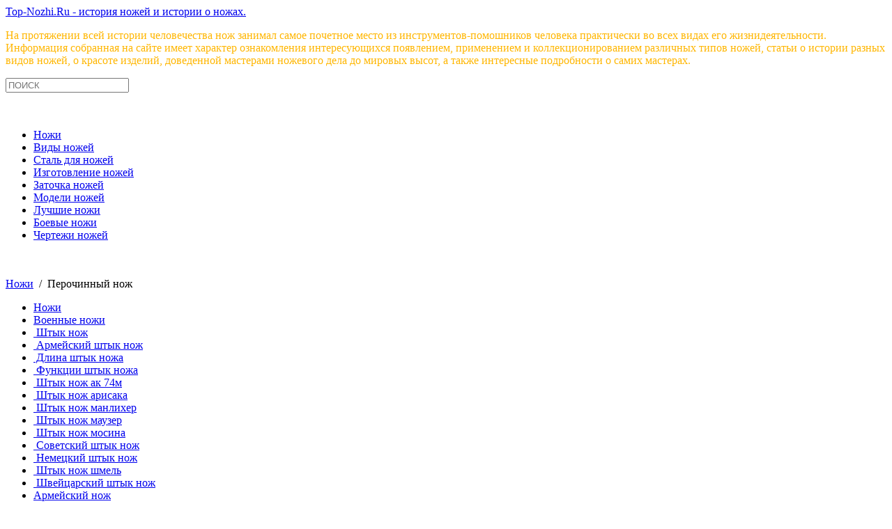

--- FILE ---
content_type: text/html; charset=UTF-8
request_url: https://top-nozhi.ru/nozhi/perochinnyiy-noj/
body_size: 10288
content:
<!DOCTYPE html>
<html lang="ru">
<head>
    <meta charset="utf-8">
    <base href="https://top-nozhi.ru/"/>
    <meta name="robots" content="all"/>
    <meta name="yandex-verification" content="49ba1300ea3e70aa"/>
    <meta name="keywords" content="Перочинный нож"/>
    <meta name="description" content="Ножи - всё о ножах: Перочинный нож"/>
    <meta name="viewport" content="width=device-width, initial-scale=1.0">

    <link rel="apple-touch-icon" sizes="180x180" href="favicons/apple-touch-icon.png">
    <link rel="icon" type="image/png" sizes="32x32" href="favicons/favicon-32x32.png">
    <link rel="icon" type="image/png" sizes="16x16" href="favicons/favicon-16x16.png">
    <link rel="icon" type="image/svg+xml" href="favicons/favicon.svg">
    <link rel="manifest" href="favicons/site.webmanifest">
    <link rel="shortcut icon" href="favicons/favicon.ico">
    <meta name="msapplication-TileColor" content="#da532c">
    <meta name="msapplication-config" content="favicons/browserconfig.xml">
    <meta name="theme-color" content="#ffffff">

    <meta property="og:title" content="Ножи - всё о ножах: Перочинный нож"/>
    <meta property="og:description" content="Ножи - всё о ножах: Перочинный нож"/>
    <!--meta property="og:image" content="< ?=$news_img?>"/-->
    <meta property="og:type" content="website"/>
    <meta property="og:url" content="https://top-nozhi.ru/nozhi/perochinnyiy-noj/"/>
    <title>Ножи - всё о ножах: Перочинный нож</title>
    <link rel="icon" href="favicon.png" type="image/png">
    <link rel="stylesheet" href="css/template.css" type="text/css"/>
    <link rel="stylesheet" href="css/media.css" type="text/css"/>

    <!-- Yandex.RTB -->
    <script>window.yaContextCb=window.yaContextCb||[]</script>
    <script src="https://yandex.ru/ads/system/context.js" async></script>

</head>
<body>
<div id="header">
    <div id="logo" style="color:#FFB600">
        <a href="https://top-nozhi.ru" title="Top-Nozhi.Ru - спецпортал о ножах...">Top-Nozhi.Ru - история ножей и истории о ножах.</a>
        <p>На протяжении всей истории человечества нож занимал самое почетное место из инструментов-помошников человека
           практически во всех видах его жизнидеятельности. Информация собранная на сайте имеет характер ознакомления
           интересующихся появлением, применением и коллекционированием различных типов ножей, статьи о истории разных
           видов ножей, о красоте изделий, доведенной мастерами ножевого дела до мировых высот, а также интересные
           подробности о самих мастерах.
        </p>
        <div class="header-btn-menu">
            <span></span>
            <span></span>
            <span></span>
            <span></span>
        </div>
    </div>

    <div id="search">
        <form action="" method="post" id="searchword">
            <input name="searchword" id="mod-search-searchword" class="inp_sch" type="text" placeholder="ПОИСК"/>
        </form>
    </div>
    <div class="clr">&nbsp;</div>
</div>

<div id="wrapper">
    <div class="clr">&nbsp;</div>
    <div id="top_menu">
        <ul>
    <li><a href='nozhi/noji/' title='Ножи'>Ножи</a></li><li><a href='nozhi/vidy-nojeiy/' title='Виды ножей'>Виды ножей</a></li><li><a href='nozhi/stal-dlya-nojeiy/' title='Сталь для ножей'>Сталь для ножей</a></li><li><a href='nozhi/izgotovlenie-nojeiy/' title='Изготовление ножей'>Изготовление ножей</a></li><li><a href='nozhi/zatochka-nojeiy/' title='Заточка ножей'>Заточка ножей</a></li><li><a href='nozhi/modeli-nojeiy/' title='Модели ножей'>Модели ножей</a></li><li><a href='nozhi/luchshie-noji/' title='Лучшие ножи'>Лучшие ножи</a></li><li><a href='nozhi/boevye-noji/' title='Боевые ножи'>Боевые ножи</a></li><li><a href='nozhi/cherteji-nojeiy/' title='Чертежи ножей'>Чертежи ножей</a></li></ul>



   


    </div>
    <div class="clr">&nbsp;</div>
    <div class="horizont_yand">
    </div>

    <div class="clr">&nbsp;</div>

    <div id="content">
        <div id='bread'><a href= "https://top-nozhi.ru" title="Главная страница сайта" >Ножи</a>&nbsp;&nbsp;/&nbsp;&nbsp;Перочинный нож</div>        <div id="content_left">
               <div class="left_menu">
     <ul id="menu_l">
    <li><a class='clhr1' href='nozhi/noji/' title='Ножи'>Ножи</a></li><li><a class='clhr2' href='nozhi/voennye-noji/' title='Военные ножи'>Военные ножи</a></li><li><a class='clhr31' href='nozhi/shtyk-noj/' title='Штык нож'>&nbsp;Штык нож</a></li><li><a class='clhr41' href='nozhi/armeiyskiiy-shtyk-noj/' title='Армейский штык нож'>&nbsp;Армейский штык нож</a></li><li><a class='clhr51' href='nozhi/dlina-shtyk-noja/' title='Длина штык ножа'>&nbsp;Длина штык ножа</a></li><li><a class='clhr51' href='nozhi/funkcii-shtyk-noja/' title='Функции штык ножа'>&nbsp;Функции штык ножа</a></li><li><a class='clhr41' href='nozhi/shtyk-noj-ak-74m/' title='Штык нож ак 74м'>&nbsp;Штык нож ак 74м</a></li><li><a class='clhr41' href='nozhi/shtyk-noj-arisaka/' title='Штык нож арисака'>&nbsp;Штык нож арисака</a></li><li><a class='clhr41' href='nozhi/shtyk-noj-manliher/' title='Штык нож манлихер'>&nbsp;Штык нож манлихер</a></li><li><a class='clhr41' href='nozhi/shtyk-noj-mauzer/' title='Штык нож маузер'>&nbsp;Штык нож маузер</a></li><li><a class='clhr41' href='nozhi/shtyk-noj-mosina/' title='Штык нож мосина'>&nbsp;Штык нож мосина</a></li><li><a class='clhr41' href='nozhi/sovetskiiy-shtyk-noj/' title='Советский штык нож'>&nbsp;Советский штык нож</a></li><li><a class='clhr41' href='nozhi/nemeckiiy-shtyk-noj/' title='Немецкий штык нож'>&nbsp;Немецкий штык нож</a></li><li><a class='clhr41' href='nozhi/shtyk-noj-shmel/' title='Штык нож шмель'>&nbsp;Штык нож шмель</a></li><li><a class='clhr41' href='nozhi/shveiycarskiiy-shtyk-noj/' title='Швейцарский штык нож'>&nbsp;Швейцарский штык нож</a></li><li><a class='clhr2' href='nozhi/armeiyskiiy-noj/' title='Армейский нож'>Армейский нож</a></li><li><a class='clhr31' href='nozhi/shveiycarskiiy-oficerskiiy-noj/' title='Швейцарский офицерский нож'>&nbsp;Швейцарский офицерский нож</a></li><li><a class='clhr31' href='nozhi/transheiynyiy-noj/' title='Траншейный нож'>&nbsp;Траншейный нож</a></li><li><a class='clhr31' href='nozhi/tesak-sapernyiy/' title='Тесак саперный'>&nbsp;Тесак саперный</a></li><li><a class='clhr31' href='nozhi/noj-razvedchika/' title='Нож разведчика'>&nbsp;Нож разведчика</a></li><li><a class='clhr41' href='nozhi/noj-finskogo-razvedchika/' title='Нож финского разведчика'>&nbsp;Нож финского разведчика</a></li><li><a class='clhr31' href='nozhi/noji-specnaza/' title='Ножи спецназа'>&nbsp;Ножи спецназа</a></li><li><a class='clhr41' href='nozhi/noj-skladnoiy-specnaz/' title='Нож складной спецназ'>&nbsp;Нож складной спецназ</a></li><li><a class='clhr31' href='nozhi/noj-desantnika/' title='Нож десантника'>&nbsp;Нож десантника</a></li><li><a class='clhr31' href='nozhi/morskoiy-kortik/' title='Морской кортик'>&nbsp;Морской кортик</a></li><li><a class='clhr31' href='nozhi/noji-tretego-reiyha/' title='Ножи третьего рейха'>&nbsp;Ножи третьего рейха</a></li><li><a class='clhr2' href='nozhi/takticheskie-noji/' title='Тактические ножи'>Тактические ножи</a></li><li><a class='clhr2' href='nozhi/noji-dlya-samooborony/' title='Ножи для самообороны'>Ножи для самообороны</a></li><li><a class='clhr2' href='nozhi/ohotnichi-noji/' title='Охотничьи ножи'>Охотничьи ножи</a></li><li><a class='clhr31' href='nozhi/vidy-ohotnichih-nojeiy/' title='Виды охотничьих ножей'>&nbsp;Виды охотничьих ножей</a></li><li><a class='clhr31' href='nozhi/ohotnichiiy-noj-voronenaya-stal/' title='Охотничий нож вороненая сталь'>&nbsp;Охотничий нож вороненая сталь</a></li><li><a class='clhr31' href='nozhi/ohotnichiiy-noj-klondaiyk/' title='Охотничий нож клондайк'>&nbsp;Охотничий нож клондайк</a></li><li><a class='clhr31' href='nozhi/ohotnichiiy-noj-akula/' title='Охотничий нож акула'>&nbsp;Охотничий нож акула</a></li><li><a class='clhr31' href='nozhi/ohotnichi-noji-s-gravirovkoiy/' title='Охотничьи ножи с гравировкой'>&nbsp;Охотничьи ножи с гравировкой</a></li><li><a class='clhr31' href='nozhi/malenkie-ohotnichi-noji/' title='Маленькие охотничьи ножи'>&nbsp;Маленькие охотничьи ножи</a></li><li><a class='clhr31' href='nozhi/noj-ohotnika-promyslovika/' title='Нож охотника промысловика'>&nbsp;Нож охотника промысловика</a></li><li><a class='clhr31' href='nozhi/noj-taejnogo-ohotnika/' title='Нож таежного охотника'>&nbsp;Нож таежного охотника</a></li><li><a class='clhr31' href='nozhi/reiyting-ohotnichih-nojeiy/' title='Рейтинг охотничьих ножей'>&nbsp;Рейтинг охотничьих ножей</a></li><li><a class='clhr31' href='nozhi/finskie-ohotnichi-noji/' title='Финские охотничьи ножи'>&nbsp;Финские охотничьи ножи</a></li><li><a class='clhr31' href='nozhi/yaponskie-ohotnichi-noji/' title='Японские охотничьи ножи'>&nbsp;Японские охотничьи ножи</a></li><li><a class='clhr31' href='nozhi/shveiycarskie-ohotnichi-noji/' title='Швейцарские охотничьи ножи'>&nbsp;Швейцарские охотничьи ножи</a></li><li><a class='clhr2' href='nozhi/rybackie-noji/' title='Рыбацкие ножи'>Рыбацкие ножи</a></li><li><a class='clhr31' href='nozhi/noj-rybaka/' title='Нож рыбака'>&nbsp;Нож рыбака</a></li><li><a class='clhr31' href='nozhi/noj-rybolova/' title='Нож рыболова'>&nbsp;Нож рыболова</a></li><li><a class='clhr31' href='nozhi/noj-gribnika/' title='Нож грибника'>&nbsp;Нож грибника</a></li><li><a class='clhr31' href='nozhi/noj-dlya-podvodnoiy-ohoty/' title='Нож для подводной охоты'>&nbsp;Нож для подводной охоты</a></li><li><a class='clhr31' href='nozhi/rybackie-noji-iz-damasskoiy-stali/' title='Рыбацкие ножи из дамасской стали'>&nbsp;Рыбацкие ножи из дамасской стали</a></li><li><a class='clhr2' href='nozhi/turisticheskie-noji/' title='Туристические ножи'>Туристические ножи</a></li><li><a class='clhr31' href='nozhi/noj-dlya-pohoda/' title='Нож для похода'>&nbsp;Нож для похода</a></li><li><a class='clhr31' href='nozhi/noj-turisticheskiiy-berkut/' title='Нож туристический беркут'>&nbsp;Нож туристический беркут</a></li><li><a class='clhr2' href='nozhi/noji-dlya-vyjivaniya/' title='Ножи для выживания'>Ножи для выживания</a></li><li><a class='clhr31' href='nozhi/noji-dlya-vyjivaniya-svoimi-rukami/' title='Ножи для выживания своими руками'>&nbsp;Ножи для выживания своими руками</a></li><li><a class='clhr31' href='nozhi/noji-dlya-vyjivaniya-foto/' title='Ножи для выживания фото'>&nbsp;Ножи для выживания фото</a></li><li><a class='clhr2' href='nozhi/metatelnye-noji/' title='Метательные ножи'>Метательные ножи</a></li><li><a class='clhr31' href='nozhi/kak-metat-noji/' title='Как метать ножи'>&nbsp;Как метать ножи</a></li><li><a class='clhr31' href='nozhi/metatelnye-noji-kunaiy/' title='Метательные ножи кунай'>&nbsp;Метательные ножи кунай</a></li><li><a class='clhr31' href='nozhi/metatelnye-noji-svoimi-rukami/' title='Метательные ножи своими руками'>&nbsp;Метательные ножи своими руками</a></li><li><a class='clhr31' href='nozhi/metatelnye-noji-harakteristiki/' title='Метательные ножи характеристики'>&nbsp;Метательные ножи характеристики</a></li><li><a class='clhr31' href='nozhi/metatelnyiy-noj-skorpion/' title='Метательный нож скорпион'>&nbsp;Метательный нож скорпион</a></li><li><a class='clhr31' href='nozhi/noj-metatelnyiy-kobra/' title='Нож метательный кобра'>&nbsp;Нож метательный кобра</a></li><li><a class='clhr2' href='nozhi/specialnye-noji/' title='Специальные ножи'>Специальные ножи</a></li><li><a class='clhr31' href='nozhi/noj-somele/' title='Нож сомелье'>&nbsp;Нож сомелье</a></li><li><a class='clhr31' href='nozhi/noji-dlya-karvinga/' title='Ножи для карвинга'>&nbsp;Ножи для карвинга</a></li><li><a class='clhr2' href='nozhi/suvenirnye-noji/' title='Сувенирные ножи'>Сувенирные ножи</a></li><li><a class='clhr2' href='nozhi/kollekcionnye-noji/' title='Коллекционные ножи'>Коллекционные ножи</a></li><li><a class='clhr2' href='nozhi/avtorskie-noji/' title='Авторские ножи'>Авторские ножи</a></li><li><a class='clhr2' href='nozhi/unikalnye-noji/' title='Уникальные ножи'>Уникальные ножи</a></li><li><a class='clhr2' href='nozhi/eksklyuzivnye-noji/' title='Эксклюзивные ножи'>Эксклюзивные ножи</a></li><li><a class='clhr2' href='nozhi/kuhonnye-noji/' title='Кухонные ножи'>Кухонные ножи</a></li><li><a class='clhr1' href='nozhi/vidy-nojeiy/' title='Виды ножей'>Виды ножей</a></li><li><a class='clhr2' href='nozhi/avtomaticheskie-noji/' title='Автоматические ножи'>Автоматические ножи</a></li><li><a class='clhr31' href='nozhi/vykidnoiy-noj/' title='Выкидной нож'>&nbsp;Выкидной нож</a></li><li><a class='clhr2' href='nozhi/mnogofunkcionalnye-noji/' title='Мега ножи'>Мега ножи</a></li><li><a class='clhr2' href='nozhi/karmannyiy-noj/' title='Карманный нож'>Карманный нож</a></li><li><a class='clhr2' href='nozhi/konservnyiy-noj/' title='Консервный нож'>Консервный нож</a></li><li><a class='clhr2' href='nozhi/keramicheskie-noji/' title='Керамические ножи'>Керамические ножи</a></li><li><a class='clhr31' href='nozhi/keramicheskiiy-skladnoiy-noj/' title='Керамический складной нож'>&nbsp;Керамический складной нож</a></li><li><a class='clhr41' href='nozhi/kakie-noji-luchshe-keramicheskie-ili-stalnye/' title='Какие ножи лучше керамические или стальные'>&nbsp;Какие ножи лучше керамические или стальные</a></li><li><a class='clhr2' href='nozhi/promyshlennye-noji/' title='Промышленные ножи'>Промышленные ножи</a></li><li><a class='clhr2' href='nozhi/raskladnye-noji/' title='Раскладные ножи'>Раскладные ножи</a></li><li><a class='clhr2' href='nozhi/perochinnyiy-noj/' title='Перочинный нож'>Перочинный нож</a></li><li><a class='clhr2' href='nozhi/skladnye-noji/' title='Складные ножи'>Складные ножи</a></li><li><a class='clhr31' href='nozhi/dlinnyiy-skladnoiy-noj/' title='Длинный складной нож'>&nbsp;Длинный складной нож</a></li><li><a class='clhr31' href='nozhi/skladnoiy-noj-ispanca/' title='Складной нож испанца'>&nbsp;Складной нож испанца</a></li><li><a class='clhr31' href='nozhi/skladnoiy-noj-korsar/' title='Складной нож корсар'>&nbsp;Складной нож корсар</a></li><li><a class='clhr31' href='nozhi/skladnoiy-noj-ontario/' title='Складной нож онтарио'>&nbsp;Складной нож онтарио</a></li><li><a class='clhr31' href='nozhi/skladnoiy-noj-pirat/' title='Складной нож пират'>&nbsp;Складной нож пират</a></li><li><a class='clhr31' href='nozhi/skladnoiy-noj-svoimi-rukami/' title='Складной нож своими руками'>&nbsp;Складной нож своими руками</a></li><li><a class='clhr31' href='nozhi/skladnoiy-noj-so-shtoporom/' title='Складной нож со штопором'>&nbsp;Складной нож со штопором</a></li><li><a class='clhr31' href='nozhi/boevye-skladnye-noji/' title='Боевые складные ножи'>&nbsp;Боевые складные ножи</a></li><li><a class='clhr31' href='nozhi/francuzskie-skladnye-noji/' title='Французские складные ножи'>&nbsp;Французские складные ножи</a></li><li><a class='clhr31' href='nozhi/yaponskie-skladnye-noji/' title='Японские складные ножи'>&nbsp;Японские складные ножи</a></li><li><a class='clhr2' href='nozhi/tychkovyiy-noj/' title='Тычковый нож'>Тычковый нож</a></li><li><a class='clhr2' href='nozhi/kovanye-noji/' title='Кованые ножи'>Кованые ножи</a></li><li><a class='clhr2' href='nozhi/noji-damask/' title='Ножи дамаск'>Ножи дамаск</a></li><li><a class='clhr1' href='nozhi/stal-dlya-nojeiy/' title='Сталь для ножей'>Сталь для ножей</a></li><li><a class='clhr2' href='nozhi/noji-iz-almaznoiy-stali/' title='Ножи из алмазной стали'>Ножи из алмазной стали</a></li><li><a class='clhr2' href='nozhi/noji-iz-bystrorejusheiy-stali/' title='Ножи из быстрорежущей стали'>Ножи из быстрорежущей стали</a></li><li><a class='clhr2' href='nozhi/noji-iz-ressornoiy-stali/' title='Ножи из рессорной стали'>Ножи из рессорной стали</a></li><li><a class='clhr2' href='nozhi/stal-dlya-kovki-nojeiy/' title='Сталь для ковки ножей'>Сталь для ковки ножей</a></li><li><a class='clhr2' href='nozhi/stal-dlya-ohotnichego-noja/' title='Сталь для охотничьего ножа'>Сталь для охотничьего ножа</a></li><li><a class='clhr2' href='nozhi/stalnye-noji/' title='Стальные ножи'>Стальные ножи</a></li><li><a class='clhr2' href='nozhi/noji-iz-hirurgicheskoiy-stali/' title='Ножи из хирургической стали'>Ножи из хирургической стали</a></li><li><a class='clhr2' href='nozhi/kak-zakalit-stal-dlya-noja/' title='Как закалить сталь для ножа'>Как закалить сталь для ножа</a></li><li><a class='clhr2' href='nozhi/titanovye-noji/' title='Титановые ножи'>Титановые ножи</a></li><li><a class='clhr2' href='nozhi/noji-iz-damasskoiy-stali/' title='Ножи из дамасской стали'>Ножи из дамасской стали</a></li><li><a class='clhr1' href='nozhi/izgotovlenie-nojeiy/' title='Изготовление ножей'>Изготовление ножей</a></li><li><a class='clhr2' href='nozhi/noj-iz-napilnika/' title='Нож из напильника'>Нож из напильника</a></li><li><a class='clhr2' href='nozhi/samodelnaya-finka/' title='Самодельная финка'>Самодельная финка</a></li><li><a class='clhr2' href='nozhi/ruchka-dlya-noja/' title='Ручка для ножа'>Ручка для ножа</a></li><li><a class='clhr2' href='nozhi/finka-s-nabornoiy-rukoyatyu/' title='Финка с наборной рукоятью'>Финка с наборной рукоятью</a></li><li><a class='clhr1' href='nozhi/zatochka-nojeiy/' title='Заточка ножей'>Заточка ножей</a></li><li><a class='clhr2' href='nozhi/kak-pravilno-tochit-noji/' title='Как правильно точить ножи'>Как правильно точить ножи</a></li><li><a class='clhr31' href='nozhi/zatochka-noja-kosyaka/' title='Заточка ножа косяка'>&nbsp;Заточка ножа косяка</a></li><li><a class='clhr31' href='nozhi/zatochka-nojeiy-dlya-rezakov/' title='Заточка ножей для резаков'>&nbsp;Заточка ножей для резаков</a></li><li><a class='clhr31' href='nozhi/zatochka-nojeiy-mora/' title='Заточка ножей мора'>&nbsp;Заточка ножей мора</a></li><li><a class='clhr31' href='nozhi/zatochka-ohotnichih-nojeiy/' title='Заточка охотничьих ножей'>&nbsp;Заточка охотничьих ножей</a></li><li><a class='clhr31' href='nozhi/zatochka-sapojnogo-noja/' title='Заточка сапожного ножа'>&nbsp;Заточка сапожного ножа</a></li><li><a class='clhr31' href='nozhi/zatochka-nojeiy-bura/' title='Заточка ножей бура'>&nbsp;Заточка ножей бура</a></li><li><a class='clhr31' href='nozhi/kak-zatochit-keramicheskiiy-noj/' title='Как заточить керамический нож'>&nbsp;Как заточить керамический нож</a></li><li><a class='clhr2' href='nozhi/zatochka-nojeiy-video/' title='Заточка ножей видео'>Заточка ножей видео</a></li><li><a class='clhr1' href='nozhi/modeli-nojeiy/' title='Модели ножей'>Модели ножей</a></li><li><a class='clhr2' href='nozhi/navaha/' title='Наваха'>Наваха</a></li><li><a class='clhr2' href='nozhi/noj-babochka/' title='Нож бабочка'>Нож бабочка</a></li><li><a class='clhr2' href='nozhi/noj-bekas-skladnoiy/' title='Нож бекас складной'>Нож бекас складной</a></li><li><a class='clhr2' href='nozhi/noj-glok/' title='Нож глок'>Нож глок</a></li><li><a class='clhr2' href='nozhi/noj-kolumbiya-skladnoiy/' title='Нож колумбия складной'>Нож колумбия складной</a></li><li><a class='clhr2' href='nozhi/kord-noj/' title='Корд нож'>Корд нож</a></li><li><a class='clhr2' href='nozhi/noj-krysa/' title='Нож крыса'>Нож крыса</a></li><li><a class='clhr2' href='nozhi/noj-machete/' title='Нож мачете'>Нож мачете</a></li><li><a class='clhr2' href='nozhi/noj-kochergina/' title='Нож кочергина'>Нож кочергина</a></li><li><a class='clhr2' href='nozhi/noj-mora-bushkraft/' title='Нож мора бушкрафт'>Нож мора бушкрафт</a></li><li><a class='clhr2' href='nozhi/noj-mora-skaut/' title='Нож мора скаут'>Нож мора скаут</a></li><li><a class='clhr2' href='nozhi/noj-multitul/' title='Нож мультитул'>Нож мультитул</a></li><li><a class='clhr2' href='nozhi/noj-igla/' title='Нож игла'>Нож игла</a></li><li><a class='clhr2' href='nozhi/noj-strij-skladnoiy/' title='Нож стриж складной'>Нож стриж складной</a></li><li><a class='clhr2' href='nozhi/noj-finka/' title='Нож финка'>Нож финка</a></li><li><a class='clhr2' href='nozhi/noj-shaiytan/' title='Нож шайтан'>Нож шайтан</a></li><li><a class='clhr2' href='nozhi/kerambit/' title='Керамбит'>Керамбит</a></li><li><a class='clhr2' href='nozhi/noji-mora/' title='Ножи мора'>Ножи мора</a></li><li><a class='clhr2' href='nozhi/noji-pampuhi-skladnye/' title='Ножи пампухи складные'>Ножи пампухи складные</a></li><li><a class='clhr2' href='nozhi/noji-russkiiy-bulat/' title='Ножи русский булат'>Ножи русский булат</a></li><li><a class='clhr2' href='nozhi/noji-samura/' title='Ножи самура'>Ножи самура</a></li><li><a class='clhr2' href='nozhi/noji-samuraiy/' title='Ножи самурай'>Ножи самурай</a></li><li><a class='clhr2' href='nozhi/noji-skladnye-germaniya/' title='Ножи складные германия'>Ножи складные германия</a></li><li><a class='clhr2' href='nozhi/noji-skladnye-ssha/' title='Ножи складные сша'>Ножи складные сша</a></li><li><a class='clhr2' href='nozhi/noji-sog/' title='Ножи сог'>Ножи сог</a></li><li><a class='clhr2' href='nozhi/noji-spaiyderko/' title='Ножи спайдерко'>Ножи спайдерко</a></li><li><a class='clhr2' href='nozhi/santoku-noj/' title='Сантоку нож'>Сантоку нож</a></li><li><a class='clhr2' href='nozhi/serebryanyiy-noj/' title='Серебряный нож'>Серебряный нож</a></li><li><a class='clhr2' href='nozhi/skeletnyiy-noj/' title='Скелетный нож'>Скелетный нож</a></li><li><a class='clhr2' href='nozhi/noji-tomas-stal/' title='Ножи томас сталь'>Ножи томас сталь</a></li><li><a class='clhr2' href='nozhi/tesak-noj/' title='Тесак нож'>Тесак нож</a></li><li><a class='clhr1' href='nozhi/luchshie-noji/' title='Лучшие ножи'>Лучшие ножи</a></li><li><a class='clhr1' href='nozhi/boevye-noji/' title='Боевые ножи'>Боевые ножи</a></li><li><a class='clhr1' href='nozhi/cherteji-nojeiy/' title='Чертежи ножей'>Чертежи ножей</a></li><br />
<b>Warning</b>:  Undefined variable $clhr in <b>/var/www/webmaster/data/www/top-nozhi.ru/menu/left_menu.php</b> on line <b>62</b><br />
<li><a class='' href='nozhi/nacionalnye-noji/' title='Национальные ножи'><br />
<b>Warning</b>:  Undefined variable $tire in <b>/var/www/webmaster/data/www/top-nozhi.ru/menu/left_menu.php</b> on line <b>64</b><br />
Национальные ножи</a></li><li><a class='clhr1' href='nozhi/italyanskie-noji/' title='Итальянские ножи'>Итальянские ножи</a></li><li><a class='clhr1' href='nozhi/kizlyarskie-noji/' title='Кизлярские ножи'>Кизлярские ножи</a></li><li><a class='clhr1' href='nozhi/kitaiyskie-noji/' title='Китайские ножи'>Китайские ножи</a></li><li><a class='clhr1' href='nozhi/russkie-noji/' title='Русские ножи'>Русские ножи</a></li><li><a class='clhr1' href='nozhi/uzbekskiiy-noj/' title='Узбекский нож'>Узбекский нож</a></li><li><a class='clhr1' href='nozhi/finskiiy-noj/' title='Финский нож'>Финский нож</a></li><li><a class='clhr1' href='nozhi/yaponskie-noji/' title='Японские ножи'>Японские ножи</a></li><li><a class='clhr1' href='nozhi/shveiycarskiiy-noj/' title='Швейцарский нож'>Швейцарский нож</a></li><li><a class='clhr2' href='nozhi/shveiycarskiiy-noj-foto/' title='Швейцарский нож фото'>Швейцарский нож фото</a></li><li><a class='clhr1' href='nozhi/francuzskie-tesaki/' title='Французские тесаки'>Французские тесаки</a></li><li><a class='clhr1' href='nozhi/shvedskie-noji/' title='Шведские ножи'>Шведские ножи</a></li></ul>



   


 
   </div>
			
			        </div>
        <div id="content_center">
            <h1 class='titl_article'>Перочинный нож</h1>
    <!-- Yandex.RTB R-A-189499-6 -->
    <div id="yandex_rtb_R-A-189499-6"></div>
    <script>
        window.yaContextCb.push(() => {
            Ya.Context.AdvManager.render({
                renderTo: 'yandex_rtb_R-A-189499-6',
                blockId: 'R-A-189499-6'
            })
        })
    </script>

    <div class="more_art"><div class="clr">&nbsp;</div></div><p>Современному человеку очень сложно будет прожить без такого приспособления как нож, обусловлено это тем, что с помощью данного приспособления выполняется много действий. Ножи помогают людям в готовке, в ремонте, <a title="Нож для похода. Помощь в выборе ножа. Что нужно знать о заточке ножа для похода." href="../nozhi/noj-dlya-pohoda/" target="_blank">в походах</a> и на охоте, во время рыбалки и даже при выполнении боевых заданий. Естественно, что каждый нож имеет свое функциональное назначение, например, с кухонным керамическим ножом не отправишься на охоту или на выполнение боевого задания. Но есть <a title="Мега ножи - подходят для выполнения многих действий. Особенности, функциональное назначение и комплектация" href="../nozhi/mnogofunkcionalnye-noji/" target="_blank">универсальный нож</a>, который может использоваться практически во всех сферах жизнедеятельности человека &ndash; это <strong>перочинный нож</strong>.</p><img class="foto_main_media" alt="Перочинный нож" title="Перочинный нож" src="https://top-nozhi.ru/images/img_news/perochinnyiy-noj.jpg"><p>&nbsp;</p>
<h2>Понятие перочинного ножа и его особенности</h2>
<p>Перочинный нож относится <a title="Ножи Спайдерко - относится к категории складных ножей. Популярные образцы, качественные особенности." href="../nozhi/noji-spaiyderko/" target="_blank">к категории складных ножей</a>, именно поэтому использоваться он может, как в быту, так и в полевых условиях. <strong>Перочинные ножи</strong> имеют отличительные особенности, которые выделяют их среди других складных ножей. По сути, нож такого типа является классическим складным ножом, лезвия такого ножа, как и в случае с монофункциональным ножом прячется в рукоятку. Особенностью таких ножей является то, что лезвие может откидываться с обеих сторон ножа, чего не скажешь о большом складном ноже. Это очень удобная особенность, поскольку <strong>швейцарский перочинный нож</strong> будет практичным, как для левши, так и для правши. Ножи такого типа отличаются целым рядом преимуществ:</p>
<ul>
<li>многофункциональность;</li>
<li>компактность;</li>
<li>прочность и надежность;</li>
<li>удобство в использовании.</li>
</ul>
<h2>Конструкция перочинного ножа и его назначение</h2>
<p><strong>Складной перочинный нож</strong> появился очень давно, более того такой тип ножей является одним из первых вариантов многофункциональных ножей. Большой популярности такие ножи начали набирать во времена СССР, но с тех времен они до сих пор используются очень широко. Первые модели перочинных ножей были немного примитивными и имели простую конструкцию, сейчас технология их производств существенно изменилась. <strong>Швейцарские перочинные ножи </strong>состоят из корпуса и нескольких лезвий, преимущество заключается в том, что ножи, которыми укомплектованы такие ножи, могут иметь разный размер, соответственно использовать их можно для разных целей.</p>
<p>Помимо набора нескольких клинков, ножи такого типа могут быть укомплектованы дополнительными элементами, например, вилкой, <a title="Складной нож со штопором. Конструктивные особенности." href="../nozhi/skladnoiy-noj-so-shtoporom/" target="_blank">штопором</a>, открывалкой, ножничками, пилкой и так далее. Благодаря таким элементам функциональное назначение таких ножей очень расширилось. <strong>Складные перочинные ножи</strong> чаще всего используются в походах, на охоте, на рыбалке, в полевом быту и не только. Такая популярность ножей обусловлена в первую очередь их небольшими размерами, поскольку его можно легко положить в карман, что даст возможность в любой момент быстро им воспользоваться.</p>
<p><img title="Перочинный нож" src="../images/more/perochinnyiy-noj-1.jpg" alt="Перочинный нож" width="700" /></p>
<p class="block">Изготавливаются перочинные ножи из прочных и качественных материалов. Инструменты и клинки такого приспособления выполняются из нержавеющей стали, поэтому использовать их можно в любых условиях, в том числе на морозе и во время дождя. Для того чтобы корпус ножа мог выдерживать большие нагрузки и удары, его изготавливают из высококачественного пластика или резины. При выборе ножа такого типа стоит обращать внимание еще и на механизм замка, поскольку все инструменты должны надежно фиксироваться в корпусе и легко из него извлекаться.</p>
<p>Вне зависимости от модели и наполнения перочинного ножа, он станет незаменимым помощником во многих жизненных ситуациях, поэтому такое приспособление должно быть у каждого человека.</p>
    <div class="clr">&nbsp;</div>

            <p class="prochitali">&laquo;<strong>Перочинный нож</strong>&raquo; прочитали
            <strong>10032</strong> раз(а)</p>
    
    
    <div class="clr">&nbsp;</div>
    <p>&nbsp;</p>

    <!-- Yandex.RTB R-A-189499-4 -->
    <div id="yandex_rtb_R-A-189499-4"></div>
    <script>
        (function(w, d, n, s, t) {
            w[n] = w[n] || [];
            w[n].push(function() {
                Ya.Context.AdvManager.render({
                    blockId: "R-A-189499-4",
                    renderTo: "yandex_rtb_R-A-189499-4",
                    async: true
                });
            });
            t = d.getElementsByTagName("script")[0];
            s = d.createElement("script");
            s.type = "text/javascript";
            s.src = "//an.yandex.ru/system/context.js";
            s.async = true;
            t.parentNode.insertBefore(s, t);
        })(this, this.document, "yandexContextAsyncCallbacks");
    </script>

    <div class="clr">&nbsp;</div>

            </div>
        <div id="content_right">
            <!--div class="recl">
    <h2 class="right_title">Окрошка! <br />⭐️⭐️⭐️</h2>
    <a href="https://zen.yandex.ru/media/id/5f7559212935193851f8f93d/607fa7d8e4bc29762875174a" class="partner-app-ad">
        <img src="images/okroshka.jpg" alt="Окрошка" width="200px" />
    </a>
</div-->

<h2 class="right_title">Изготовление ножей</h2>
<div class="r_item">
    <ul><li><a href='nozhi/izgotovlenie-nojeiy/finka-s-nabornoiy-rukoyatyu' title='Финка с наборной рукоятью'>Финка с наборной рукоятью</a></li><li><a href='nozhi/izgotovlenie-nojeiy/samodelnaya-finka' title='Самодельная финка'>Самодельная финка</a></li><li><a href='nozhi/izgotovlenie-nojeiy/ruchka-dlya-noja' title='Ручка для ножа'>Ручка для ножа</a></li><li><a href='nozhi/izgotovlenie-nojeiy/noj-iz-napilnika' title='Нож из напильника'>Нож из напильника</a></li><li><a href='nozhi/izgotovlenie-nojeiy/izgotovlenie-nojeiy' title='Изготовление ножей'>Изготовление ножей</a></li></ul></div>

<!--h2 class="right_title">Эй,Кузнец!Время пообедать! <br />🔥🔥🔥</h2>
<a href="https://zen.me/2ciXDnx1" class="partner-app-ad">
    <img src="images/a_la_vitalya.jpg" alt="Жаркое на углях а ля Виталя" width="200px" />
</a-->

<div class="recl">
    <!-- Yandex.RTB R-A-189499-7 -->
    <div id="yandex_rtb_R-A-189499-7"></div>
    <script>window.yaContextCb.push(()=>{
            Ya.Context.AdvManager.render({
                renderTo: 'yandex_rtb_R-A-189499-7',
                blockId: 'R-A-189499-7'
            })
        })</script>
</div>

<h2 class="right_title">Заточка ножей</h2>
<div class="r_item">
    <ul><li><a href='nozhi/zatochka-nojeiy/gramotno-tochim-stalnye-i-keramicheskie-noji' title=' Грамотно точим стальные и керамические ножи своими руками! '> Грамотно точим стальные и керамические ножи своими руками! </a></li><li><a href='nozhi/zatochka-nojeiy/kak-zatochit-keramicheskiiy-noj' title='Как заточить керамический нож'>Как заточить керамический нож</a></li><li><a href='nozhi/zatochka-nojeiy/zatochka-sapojnogo-noja' title='Заточка сапожного ножа'>Заточка сапожного ножа</a></li><li><a href='nozhi/zatochka-nojeiy/zatochka-ohotnichih-nojeiy' title='Заточка охотничьих ножей'>Заточка охотничьих ножей</a></li><li><a href='nozhi/zatochka-nojeiy/zatochka-nojeiy-mora' title='Заточка ножей Мора'>Заточка ножей Мора</a></li><li><a href='nozhi/zatochka-nojeiy/zatochka-nojeiy-dlya-rezakov' title='Заточка ножей для резаков'>Заточка ножей для резаков</a></li><li><a href='nozhi/zatochka-nojeiy/zatochka-nojeiy-bura' title='Заточка ножей бура'>Заточка ножей бура</a></li><li><a href='nozhi/zatochka-nojeiy/zatochka-noja-kosyaka' title='Заточка ножа-косяка'>Заточка ножа-косяка</a></li><li><a href='nozhi/zatochka-nojeiy/prisposobleniya-dlya-zatochki-nojeiy' title='Приспособления для заточки ножей'>Приспособления для заточки ножей</a></li><li><a href='nozhi/zatochka-nojeiy/kak-pravilno-tochit-noji' title='Как правильно точить ножи'>Как правильно точить ножи</a></li><li><a href='nozhi/zatochka-nojeiy/zatochka-nojeiy-video' title='Заточка ножей видео'>Заточка ножей видео</a></li><li><a href='nozhi/zatochka-nojeiy/zatochka-nojeiy' title='Заточка ножей'>Заточка ножей</a></li></ul></div>

<h2 class="right_title">Ковка ножа</h2>
<div class="r_item">
    <a href="https://top-nozhi.ru/nozhi/kovanye-noji/" title="Кованые ножи">
        <img src="images/kovkanojika.jpg" width="200" alt="Кованые ножи"/> </a>
</div>

<h2 class="right_title">Туристические ножи</h2>
<div class="r_item">
    <ul><li><a href='nozhi/turisticheskie-noji/noj-turisticheskiiy-berkut' title='Нож туристический Беркут'>Нож туристический Беркут</a></li><li><a href='nozhi/turisticheskie-noji/noj-dlya-pohoda' title='Нож для похода'>Нож для похода</a></li><li><a href='nozhi/turisticheskie-noji/turisticheskie-noji' title='Туристические ножи'>Туристические ножи</a></li></ul></div>

<div class="recl">
    <h2 class="right_title">Котлеты из щуки: пошаговые рецепты приготовления, простые и вкусные! <br />⭐️⭐️⭐️</h2>
    <a href="https://zen.yandex.ru/media/id/5f7559212935193851f8f93d/610388fb1586531e67900199" class="partner-app-ad">
        <img src="images/kotlety-iz-scuki.jpg" alt="Котлеты из щуки" width="200px" />
    </a>
</div>

<h2 class="right_title">Ножи для охоты рыбалки и сбора грибов</h2>
<div class="r_item">
    <ul><li><a href='nozhi/rybackie-noji/rybackie-noji-iz-damasskoiy-stali' title='Рыбацкие ножи из дамасской стали'>Рыбацкие ножи из дамасской стали</a></li><li><a href='nozhi/rybackie-noji/noj-dlya-podvodnoiy-ohoty' title='Нож для подводной охоты'>Нож для подводной охоты</a></li><li><a href='nozhi/rybackie-noji/noj-rybolova' title='Нож рыболова'>Нож рыболова</a></li><li><a href='nozhi/rybackie-noji/noj-rybaka' title='Нож рыбака'>Нож рыбака</a></li><li><a href='nozhi/rybackie-noji/noj-gribnika' title='Нож грибника'>Нож грибника</a></li><li><a href='nozhi/rybackie-noji/rybackie-noji' title='Рыбацкие ножи'>Рыбацкие ножи</a></li></ul></div>

<div class="recl">
    <h2 class="right_title">Вино из клубники в домашних условиях! <br />⭐️⭐️⭐️</h2>
    <a href="https://zen.yandex.ru/media/dreamscook/8-prostyh-poshagovyh-receptov-prigotovleniia-vina-iz-klubniki-v-domashnih-usloviiah-62a9c73ad6061f205e2b68ee" class="partner-app-ad">
        <img src="images/vino-iz-klubniki.jpg" alt="Вина из клубники" width="200px" />
    </a>
</div>


<h2 class="right_title">Сталь для ножей</h2>
<div class="r_item">
    <ul><li><a href='nozhi/stal-dlya-nojeiy/stalnye-noji' title='Стальные ножи'>Стальные ножи</a></li><li><a href='nozhi/stal-dlya-nojeiy/stal-dlya-kovki-nojeiy' title='Сталь для ковки ножей'>Сталь для ковки ножей</a></li><li><a href='nozhi/stal-dlya-nojeiy/kak-zakalit-stal-dlya-noja' title='Как закалить сталь для ножа'>Как закалить сталь для ножа</a></li><li><a href='nozhi/stal-dlya-nojeiy/stal-dlya-nojeiy' title='Сталь для ножей'>Сталь для ножей</a></li></ul></div>




        </div>
        <div class="clr">&nbsp;</div>
    </div>

    <div class="clr">&nbsp;</div>

    <div id="footer">
        <ul>
    <li><a href='nozhi/noji/' title='Ножи'>Ножи</a></li><li><a href='nozhi/vidy-nojeiy/' title='Виды ножей'>Виды ножей</a></li><li><a href='nozhi/stal-dlya-nojeiy/' title='Сталь для ножей'>Сталь для ножей</a></li><li><a href='nozhi/izgotovlenie-nojeiy/' title='Изготовление ножей'>Изготовление ножей</a></li><li><a href='nozhi/zatochka-nojeiy/' title='Заточка ножей'>Заточка ножей</a></li><li><a href='nozhi/modeli-nojeiy/' title='Модели ножей'>Модели ножей</a></li><li><a href='nozhi/luchshie-noji/' title='Лучшие ножи'>Лучшие ножи</a></li><li><a href='nozhi/boevye-noji/' title='Боевые ножи'>Боевые ножи</a></li><li><a href='nozhi/cherteji-nojeiy/' title='Чертежи ножей'>Чертежи ножей</a></li></ul>



   


        <p>&nbsp;</p>
        <div class="clr">&nbsp;</div>
        <div class="horizont_yand">
            <!-- Yandex.RTB R-A-189499-3 -->
            <div id="yandex_rtb_R-A-189499-3"></div>
            <script type="text/javascript">
                (function (w, d, n, s, t) {
                    w[n] = w[n] || [];
                    w[n].push(function () {
                        Ya.Context.AdvManager.render({
                            blockId: "R-A-189499-3",
                            renderTo: "yandex_rtb_R-A-189499-3",
                            async: true
                        });
                    });
                    t = d.getElementsByTagName("script")[0];
                    s = d.createElement("script");
                    s.type = "text/javascript";
                    s.src = "//an.yandex.ru/system/context.js";
                    s.async = true;
                    t.parentNode.insertBefore(s, t);
                })(this, this.document, "yandexContextAsyncCallbacks");
            </script>

        </div>

        <div class="clr">&nbsp;</div>

        <p>
            <a href="//jigsaw.w3.org/css-validator/check/referer">
                <img style="border:0;width:88px;height:31px" src="//jigsaw.w3.org/css-validator/images/vcss"
                     alt="Правильный CSS!"/>
            </a>nbsp;

            <a href="//yandex.ru/cy?base=0&amp;host=top-nozhi.ru">
                <img src="//www.yandex.ru/cycounter?top-nozhi.ru" width="88" height="31" alt="Индекс цитирования"
                     border="0"/>
            </a>.
        </p>
    </div>

    <!-- Yandex.RTB R-A-189499-13 -->
    <script>
        window.yaContextCb.push(()=>{
            Ya.Context.AdvManager.render({
                "blockId": "R-A-189499-13",
                "type": "fullscreen",
                "platform": "touch"
            })
        })
    </script>

</div>

<!-- кнопка наверх -->
<a href="#" id="go-top"></a>

<!-- Yandex.Metrika counter -->
<script type="text/javascript">
    (function (m, e, t, r, i, k, a) {
        m[i] = m[i] || function () {
            (m[i].a = m[i].a || []).push(arguments)
        };
        m[i].l = 1 * new Date();
        k = e.createElement(t), a = e.getElementsByTagName(t)[0], k.async = 1, k.src = r, a.parentNode.insertBefore(k, a)
    })
    (window, document, "script", "https://mc.yandex.ru/metrika/tag.js", "ym");

    ym(33065598, "init", {
        clickmap: true,
        trackLinks: true,
        accurateTrackBounce: true,
        webvisor: true
    });
</script>
<noscript>
    <div><img src="https://mc.yandex.ru/watch/33065598" style="position:absolute; left:-9999px;" alt=""/></div>
</noscript>
<!-- /Yandex.Metrika counter -->

<script src="https://ajax.googleapis.com/ajax/libs/jquery/3.3.1/jquery.min.js"></script> 
<script src="js/main.js"></script>
</body>
</html>
